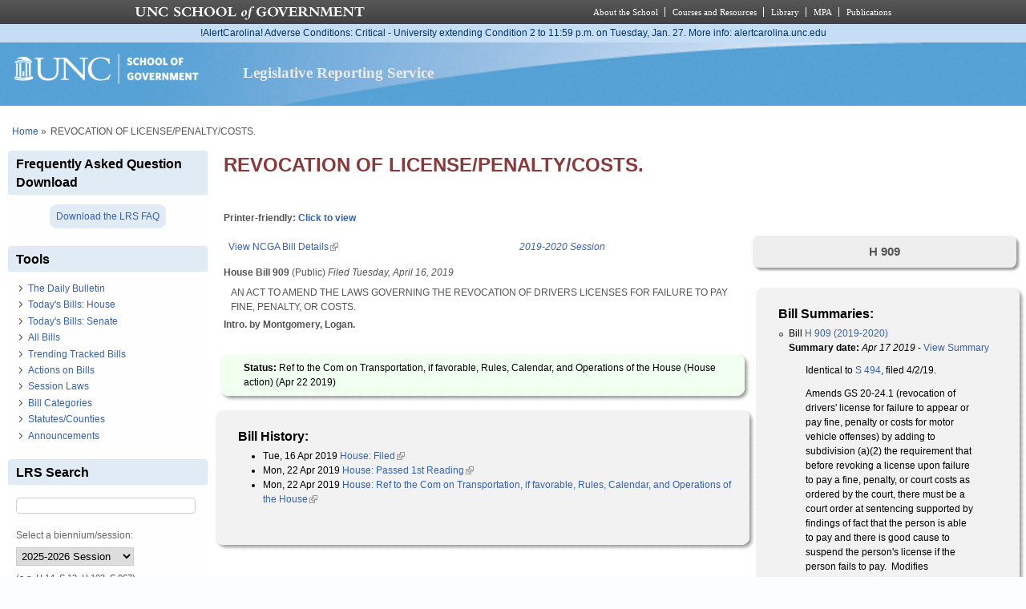

--- FILE ---
content_type: application/x-javascript
request_url: https://alertcarolina.unc.edu/scripts/webalert.php
body_size: 39
content:
document.write('<div class="alertCarolinaMessage adverse" style="z-index:100; position:relative; min-height: 19px; width: 100%; padding: 2px 0; background: #c6ddf6; color: #003366; text-align: center;"><a style="color: #003366;" href="https://alertcarolina.unc.edu">!AlertCarolina! Adverse Conditions: Critical - University extending Condition 2 to 11:59 p.m. on Tuesday, Jan. 27. More info: alertcarolina.unc.edu</a></div>');